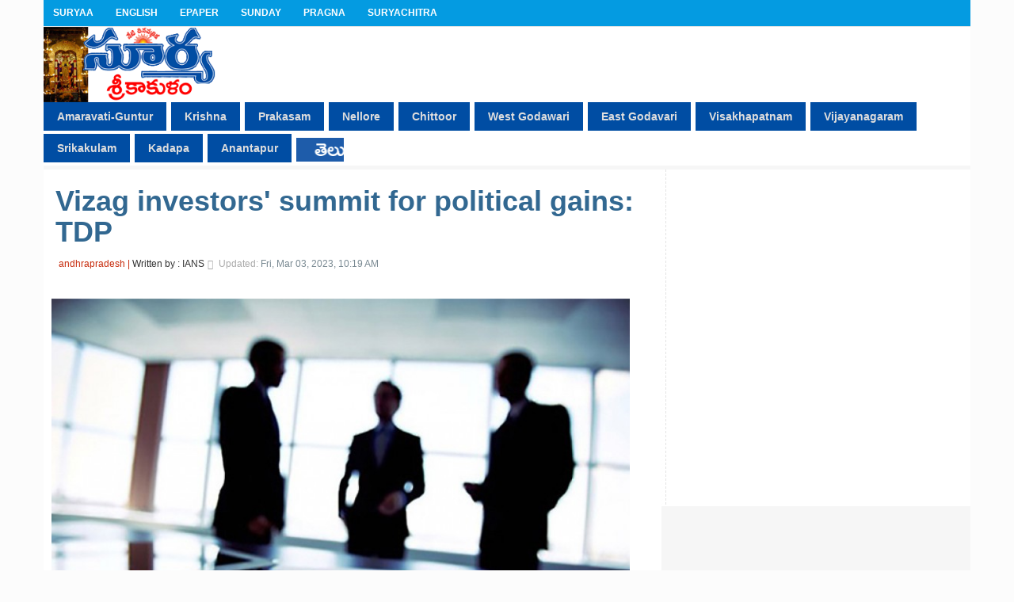

--- FILE ---
content_type: text/html
request_url: http://srikakulam.suryaa.com/srikakulam-6774-vizag-investors-summit-for-political-gains-tdp.html
body_size: 3986
content:

   <!DOCTYPE html>
<html>
<head>
<title> Vizag investors' summit for political gains: TDP</title>
<meta charset="utf-8">
<meta http-equiv="X-UA-Compatible" content="IE=edge">
<meta name="viewport" content="width=device-width, initial-scale=1">
<link rel="stylesheet" type="text/css" href="https://www.suryaa.com/assets/css/bootstrap.min.css">
<link rel="stylesheet" type="text/css" href="https://www.suryaa.com/assets/css/font-awesome.min.css">
<link rel="stylesheet" type="text/css" href="https://www.suryaa.com/assets/css/animate.css">
<link rel="stylesheet" type="text/css" href="https://www.suryaa.com/assets/css/slick.css">
<link rel="stylesheet" type="text/css" href="https://www.suryaa.com/assets/css/theme.css">
<link rel="stylesheet" type="text/css" href="https://www.suryaa.com/assets/css/style.css">
 
</head>
<body style="background-color:#fcfcfc"> 
 
 
<div class="container">
  <header id="header">
      <script>
  (function(i,s,o,g,r,a,m){i['GoogleAnalyticsObject']=r;i[r]=i[r]||function(){
  (i[r].q=i[r].q||[]).push(arguments)},i[r].l=1*new Date();a=s.createElement(o),
  m=s.getElementsByTagName(o)[0];a.async=1;a.src=g;m.parentNode.insertBefore(a,m)
  })(window,document,'script','https://www.google-analytics.com/analytics.js','ga');

  ga('create', 'UA-90944922-1', 'auto');
  ga('send', 'pageview');

</script>
 
 
 
<title>srikakulam</title><div class="row">
      <div class="col-lg-12 col-md-12">
        <div class="header_top" style="background-color:#049be1">
          <div class="header_top_left" >
            <ul class="top_nav">
              <li><a href="https://www.suryaa.com/index.html"  target="_blank" style="font-family:Arial, Helvetica, sans-serif; color:#FFFFFF"  ><strong  >Suryaa</strong></a></li>
             <li><a href="https://www.suryaa.com/index.html"   target="_blank"   style="font-family:Arial, Helvetica, sans-serif; color:#FFFFFF"   ><strong>English</strong></a></li>
               <li><a href="http://epaper.suryaa.com/"   target="_blank"   style="font-family:Arial, Helvetica, sans-serif; color:#FFFFFF"   ><strong>Epaper</strong></a></li>
              
                      <li><a href="http://epaper.suryaa.com/t/10695/?s=Sunday"   target="_blank"   style="font-family:Arial, Helvetica, sans-serif; color:#FFFFFF"    ><strong>Sunday</strong></a></li>
                          <li><a href="http://epaper.suryaa.com/t/10674/?s=Pragna"  target="_blank"    style="font-family:Arial, Helvetica, sans-serif; color:#FFFFFF"   ><strong>Pragna</strong></a></li>
                          <li><a href="http://epaper.suryaa.com/t/10694/?s=Suryachitra"  target="_blank"    style="font-family:Arial, Helvetica, sans-serif; color:#FFFFFF"    ><strong>Suryachitra</strong></a></li>
                          
                
   
            </ul>
          </div>
          <div class="header_top_right">
           
          </div>
        </div>
        <div class="header_bottom"  style="background-color:#FFFFFF">
          <div class="header_bottom_left"> <img  src="suryaa-srikakulam.png" class="img-responsive"></div>
          <div class="header_bottom_right"><!-- BEGIN JS TAG - suryaa.com - 728x90 < - DO NOT MODIFY -->
<SCRIPT SRC="http://ib.adnxs.com/ttj?id=10250439&cb=${CACHEBUSTER}&pubclick=${CLICK_URL}" TYPE="text/javascript"></SCRIPT>
<!-- END TAG --></div>
        </div>
      </div>
    </div>  </header>
   
 <div id="navarea">
    <nav class="  navbar-default" role="navigation">
        <div class="container-fluid">
        <div class="navbar-header">
          <button type="button" class="navbar-toggle collapsed" data-toggle="collapse" data-target="#navbar" aria-expanded="false" aria-controls="navbar"> <span class="sr-only">Toggle navigation</span> <span class="icon-bar"></span> <span class="icon-bar"></span> <span class="icon-bar"></span> </button>
        </div>
        <div id="navbar" class="navbar-collapse collapse" align="center" style="background-color:#ffffff">
    <ul class="labels_nav" >
            
   
                  
  <strong style="color:#"> <li ><a href="https://guntur.suryaa.com" style="background-color:#004da3">Amaravati-Guntur </a></li>
              <li><a  href="https://krishna.suryaa.com" style="background-color:#004da3">Krishna</a></li>
              <li><a  href="https://prakasam.suryaa.com" style="background-color:#004da3">Prakasam </a></li>
              <li><a  href="https://nellore.suryaa.com" style="background-color:#004da3">Nellore </a></li>
              <li><a  href="https://chittoor.suryaa.com"  style="background-color:#004da3">Chittoor </a></li>
              <li><a  href="https://westgodavari.suryaa.com" style="background-color:#004da3">West Godawari </a></li>
              <li><a  href="https://eastgodavari.suryaa.com" style="background-color:#004da3">East Godavari</a></li>
              <li><a  href="https://visakhapatnam.suryaa.com" style="background-color:#004da3">Visakhapatnam </a></li>
                <li><a  href="https://vijayanagaram.suryaa.com" style="background-color:#004da3">Vijayanagaram </a></li>
              <li><a  href="https://srikakulam.suryaa.com" style="background-color:#004da3">Srikakulam </a></li>
              <li><a  href="https://kadapa.suryaa.com" style="background-color:#004da3">Kadapa </a></li>
              <li><a  href="https://anantapur.suryaa.com" style="background-color:#004da3">Anantapur </a></li> </strong>
           
                <a  href="https://www.telugu.suryaa.com"  style="background-color:#1e5caa; color:#FFFFFF"  ><img src="https://www.suryaa.com/images/telugu-version.gif" /></a> 
               
             
                            
          </ul>
        </div>
      </div>    </nav>
  </div>
  <section id="mainContent">
    <div class="content_bottom">
      <div class="col-lg-8 col-md-8"  style="background-color:#FFFFFF">
       <h1 style="font-family:Arial, Helvetica, sans-serif; color:#326891"><strong> Vizag investors' summit for political gains: TDP</strong></h1>
  
         &nbsp;<span style="color:#c72c0d; font-family:Arial, Helvetica, sans-serif; font-size:12px">andhrapradesh |</span><span style="color:#333333; font-family:Arial, Helvetica, sans-serif; font-size:12px">&nbsp;Written by : IANS</span>  <span class="meta_date"> Updated: <a alt='Fri, Mar 03, 2023, 10:19 AM' title='Fri, Mar 03, 2023, 10:19 AM'>Fri, Mar 03, 2023, 10:19 AM</a> </span>     <!-- BEGIN JS TAG - suryaa.com - 728x90 < - DO NOT MODIFY -->
<SCRIPT SRC="https://ib.adnxs.com/ttj?id=10250439&cb=${CACHEBUSTER}&pubclick=${CLICK_URL}" TYPE="text/javascript"></SCRIPT>
<!-- END TAG --><div class="content_bottom_left" style="padding-left:10px;">
          <div class="single_page_area">
       
 <div class="addthis_inline_share_toolbox"></div>
 
            <div class="single_page_content">
        

                                  <img src="https://suryaa.com/suryaa-images/andhrapradesh/bigimage/5_3369.jpg" class="img-responsive"   /><span style="color:#999999; font-family:Arial, Helvetica, sans-serif; font-style:italic; font-size:14px"></span>
<hr>
 
    
  	<span style="font-size:15px; font-size-adjust:inherit; color:#000000; line-height:25px;`"><p><span>Amaravati, March 3 (IANS)</span><span>&nbsp;Andhra Pradesh's main opposition Telugu Desam Party (TDP) has alleged that the industrial summit being organised in Visakhapatnam by the state government from Friday is not in the interest of the state but only for political gains.</span><br /><br /><span>The TDP also alleged that for the past four years several industrialists have been harassed and now holding the industrial summit is only to mislead the public.</span><br /><br /><span>The opposition party claimed that several noted industrialists and businessmen fell victim to the corrupt practices of the Chief Minister Jagan Mohan Reddy. With the destructive policies and the hatred adopted by the Jagan Reddy government, not even a single industrialist has shown interest to set up unit in the state for the past four years, the TDP said in a 'fact sheet'.</span><br /><br /><span>Pointing out that foundation stone has been laid for the Kadapa steel plant twice, the party mentioned that the works of the plant did not move any further. Soon after YSRCP came to power, the Mylavaram Solar Plants were attacked and the Kia management was subjected to blackmail while a conspiracy has been hatched to shutdown the Amara Raja batteries.</span><br /><br /><span>Scared of the massive corruption, the Jockey unit migrated to the neighbouring state from Rapthadu in Ananthapur district while the Reliance Electronic Industry has shifted from Tirupati to other state. The Franklin Templeton, Data Centre, Lulu and the Titan Electrical Vehicles unit, all left Visakhapatnam, the TDP mentioned in the fact-sheet.</span><br /><br /><span>The Mega Seeds unit at Kurnool was totally debilitated while the Singapore-based Ankura Industriea, the XLR Academics and several other industries left Amaravathi. Similarly, Appolo Tyres, paper pulp unit from Ramayapatnam, Best Battery unit and many such companies deserted the state.</span><br /><br /><span>Power holidays have been declared for companies during the YSRCP rule while power charges too have been increased heavily. Industrial subsidy amounting to Rs 850 crore has not been paid and the state government has miserably failed to encourage industrialisation, the party stated.</span><br /><br /><span>It claimed that during its regime three industrial summits have been organised at Visakhapatnam and Memorandums of Understanding (MoUs) were signed for an investment of Rs 16 lakh crore to create employment for 32 lakh youth.</span><br /><br /><span>As the chief minister of the state, Chandrababu Naidu, visited Davos four times and attracted Rs 5 lakh crore investments and generated employment for 5.13 lakh.</span><br /><br /><span>The TDP asked the Chief Minister to desist from cheating the public in the name of Visakhapatnam summit keeping in view the coming elections and mend the ways to adopt vengeful attitude towards industrialists. It also asked him release the dues to the companies to win their confidence.</span><br /><br /><span>Observing that industrialisation plays a key role in the economic progress of the state, TDP fact-sheet mentioned that the businessmen who have been paying the taxes as per norms are not beingA given subsidy while the godowns of the YSRCP MLA, Dwarampudi Chandrasekhar Reddy, have been released the subsidy much against the norms.</span><br /><br /><span>The state government has miserably failed to utilise the opportunities for industrial development and harassing even those who have already set up their units forcing them to desert the State. The funds for welfare and development can be generated only through industrialisation, the TDP said in the fact-sheet and felt that the future generations will not excuse Jagan as he is completely destroying the sector for his political and personal gains.</span></p><br>
<br>
 
</span>
     
           
            </div> 
          </div>
        </div>
          
      </div>
      <div class="col-lg-4 col-md-4" style="background-image:url(https://www.suryaa.com/images/sidebg.jpg); background-repeat:repeat-y; background-color:#FFFFFF">
             <iframe src="https://epaper.suryaa.com/widget/dropdown/suryaa/srikakulam" width="347" height="420" frameborder="0" scrolling="no"></iframe>
      </div>
    </div>
  </section>
</div>
 
     
  <div class="footer_bottom" style="background-color:#049be1">
    <div class="container"  >
      <div class="row">
        <div class="col-lg-6 col-md-6 col-sm-6 col-xs-12">
          <div class="footer_bottom_left" >
            <p style="color:#FFFFFF">Copyright &copy; 2019 <a href="http://www.suryaa.com" style="color:#FFFFFF">suryaa.com</a></p>
          </div>
        </div>
        <div class="col-lg-6 col-md-6 col-sm-6 col-xs-12">
          <div class="footer_bottom_right">
 <a href="http://www.suryaa.com/index.html" style="color:#FFFFFF">Home</a> | <a href="http://www.suryaa.com/sitemap.php" style="color:#FFFFFF">SiteMap</a>         </div>
        </div>
      </div>
    </div>
  </div>   
 
<script src="https://www.suryaa.com/assets/js/jquery.min.js"></script> 
<script src="https://www.suryaa.com/assets/js/bootstrap.min.js"></script> 
<script src="https://www.suryaa.com/assets/js/wow.min.js"></script> 
<script src="https://www.suryaa.com/assets/js/slick.min.js"></script> 
<script src="https://www.suryaa.com/assets/js/custom.js"></script>
</body>
</html>

--- FILE ---
content_type: text/css
request_url: https://www.suryaa.com/assets/css/theme.css
body_size: 807
content:
.scrollToTop, .pagination_area ul li a:hover{background-color:#034eab; color:#fff}
.scrollToTop:hover, .scrollToTop:focus, .pagination_area ul li a{background-color:#fff; color:#034eab; border-color:1px solid #034eab}
.top_nav li a:hover{color:#034eab}
.search_form input[type="submit"]:hover{background-color:#034eab}
.navbar-default{background-color:#034eab; border-color:#034eab}
.custom_nav li a:hover{border-color:#012d5a}
.navbar-default .navbar-nav > li > a:hover, .navbar-default .navbar-nav > li > a:focus{background-color:#fff; color:#034eab; border-color:#012d5a}
.navbar-default .navbar-nav > .open > a, .navbar-default .navbar-nav > .open > a:hover, .navbar-default .navbar-nav > .open > a:focus{background-color:#fff; color:#034eab; border-color:#012d5a}
.navbar-nav > li > .dropdown-menu{margin-top:1px; background-color:#034eab}
.dropdown-menu > li > a:hover, .dropdown-menu > li > a:focus{background-color:#fff; color:#034eab; border-color:#012d5a; padding-left:20px}
.navbar-default .navbar-nav .open .dropdown-menu > li > a{color:#fff}
.navbar-default .navbar-toggle:hover, .navbar-default .navbar-toggle:focus{background-color:#fcc259}
.slick-prev, .slick-next{background-color:#034eab}
.slick-prev:hover, .slick-next:hover{opacity:0.80}
.bold_line span{background-color:#e5e5e5}
.catg1_nav li .post_titile a:hover{color:#034eab}
.content_middle_middle:after{background-color:#034eab}
.content_middle_middle:before{background-color:#034eab}
.single_featured_slide > h2 a:hover{color:#034eab}
.catg_titile a:hover{color:#034eab}
span.meta_date:hover, span.meta_comment:hover, span.meta_more:hover, span.meta_comment a:hover, span.meta_more a:hover{color:#034eab}
.media-heading a:hover{color:#034eab}
.single_bottom_rightbar > h2{border-bottom:3px solid #034eab}
.nav-tabs{border-bottom:1px solid #034eab}
.nav-tabs > li.active > a, .nav-tabs > li.active > a:focus{color:#034eab}
.nav-tabs > li.active > a:hover{color:#034eab !important}
.nav-tabs > li > a:hover{background-color:#034eab; color:#fff !important}
.single_bottom_rightbar ul li > a:hover{color:#034eab}
.labels_nav li a:hover{background-color:#034eab}
.breadcrumb{background-color:#034eab; border:2px solid #034eab}
.single_page_area > h2{border-left:5px solid #034eab}
.post_commentbox a:hover, .post_commentbox span:hover{color:#034eab}
.single_page_content blockquote{border-color:#eee #034eab; border-left:5px solid #034eab}
.single_page_content ul li:before{background:none repeat scroll 0 0 #034eab}
.post_pagination{border-bottom:2px solid #034eab; border-top:2px solid #034eab}
.prev{border-right:2px solid #034eab}
.angle_left{background-color:#034eab}
.angle_right{background-color:#034eab}
.error_page_content h1:after, .error_page_content h1:before{border:2px solid #034eab}
.error_page_content p{border-bottom:2px solid #034eab; border-top:2px solid #034eab}
.error_page_content p:after{border-top:1px solid #034eab}
.error_page_content p:before{border-top:1px solid #034eab}
.error_page_content p > a:hover{color:#034eab}
.our_office{border-top:2px solid #034eab}
.contact_us{border-top:2px solid #034eab}
.contact_form input[type="submit"]:hover{background-color:#034eab; color:#fff; border-color:#034eab}
.our_office:before{border-bottom:1px solid #034eab}
.contact_us:before{border-bottom:1px solid #034eab}
.single_footer_top > h2{color:#034eab}
.similar_post h2 i{color:#034eab}

--- FILE ---
content_type: text/plain
request_url: https://www.google-analytics.com/j/collect?v=1&_v=j102&a=813304315&t=pageview&_s=1&dl=http%3A%2F%2Fsrikakulam.suryaa.com%2Fsrikakulam-6774-vizag-investors-summit-for-political-gains-tdp.html&ul=en-us%40posix&dt=Vizag%20investors%27%20summit%20for%20political%20gains%3A%20TDP&sr=1280x720&vp=1280x720&_u=IEBAAEABAAAAACAAI~&jid=896985534&gjid=2084774130&cid=529712174.1768959969&tid=UA-90944922-1&_gid=1381246454.1768959969&_r=1&_slc=1&z=416732111
body_size: -451
content:
2,cG-G1ZS4L1H78

--- FILE ---
content_type: application/javascript
request_url: https://www.suryaa.com/assets/js/custom.js
body_size: 623
content:
jQuery(document).ready(function() {
    // for hover dropdown menu
    $('ul.nav li.dropdown').hover(function() {
        $(this).find('.dropdown-menu').stop(true, true).delay(200).fadeIn(200);
    }, function() {
        $(this).find('.dropdown-menu').stop(true, true).delay(200).fadeOut(200);
    });
    // slick slider call 
    $('.slick_slider').slick({
        dots: true,
        infinite: true,
        speed: 500,
        slidesToShow: 1,
        slide: 'div',
        autoplay: true,
        autoplaySpeed: 3500,
        cssEase: 'linear'
    });
    // slick slider2 call 
    $('.slick_slider2').slick({
        dots: true,
        infinite: true,
        speed: 500,
        autoplay: true,
        autoplaySpeed: 3500,
        fade: true,
        slide: 'div',
        cssEase: 'linear'
    });
    //Check to see if the window is top if not then display button
    jQuery(window).scroll(function() {
        if ($(this).scrollTop() > 300) {
            $('.scrollToTop').fadeIn();
        } else {
            $('.scrollToTop').fadeOut();
        }
    });
    //Click event to scroll to top
    $('.scrollToTop').click(function() {
        $('html, body').animate({
            scrollTop: 0
        }, 800);
        return false;
    });
});

wow = new WOW({
    animateClass: 'animated',
    offset: 100
});
wow.init();

jQuery(window).load(function() { // makes sure the whole site is loaded
    $('#status').fadeOut(); // will first fade out the loading animation
    $('#preloader').delay(100).fadeOut('slow'); // will fade out the white DIV that covers the website.
    $('body').delay(100).css({
        'overflow': 'visible'
    });
})